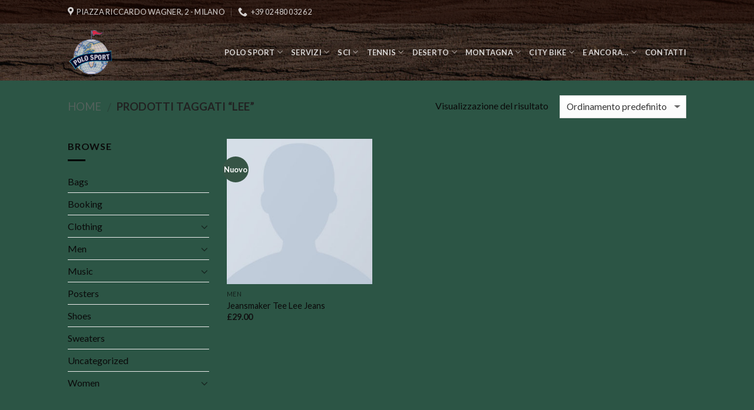

--- FILE ---
content_type: text/html; charset=UTF-8
request_url: https://www.polosport.it/product-tag/lee/
body_size: 13802
content:
<!DOCTYPE html>
<!--[if IE 9 ]> <html lang="it-IT" class="ie9 loading-site no-js"> <![endif]-->
<!--[if IE 8 ]> <html lang="it-IT" class="ie8 loading-site no-js"> <![endif]-->
<!--[if (gte IE 9)|!(IE)]><!--><html lang="it-IT" class="loading-site no-js"> <!--<![endif]-->
<head>
	<meta charset="UTF-8" />
	<meta name="viewport" content="width=device-width, initial-scale=1.0, maximum-scale=1.0, user-scalable=no" />

	<link rel="profile" href="http://gmpg.org/xfn/11" />
	<link rel="pingback" href="https://www.polosport.it/xmlrpc.php" />

					<script>document.documentElement.className = document.documentElement.className + ' yes-js js_active js'</script>
			<script>(function(html){html.className = html.className.replace(/\bno-js\b/,'js')})(document.documentElement);</script>
<title>Lee &#8211; Polosport</title>
<meta name='robots' content='max-image-preview:large' />
<link rel='dns-prefetch' href='//www.polosport.it' />
<link rel="alternate" type="application/rss+xml" title="Polosport &raquo; Feed" href="https://www.polosport.it/feed/" />
<link rel="alternate" type="application/rss+xml" title="Polosport &raquo; Feed dei commenti" href="https://www.polosport.it/comments/feed/" />
<link rel="alternate" type="application/rss+xml" title="Feed Polosport &raquo; Lee Tag" href="https://www.polosport.it/product-tag/lee/feed/" />
<script type="text/javascript">
window._wpemojiSettings = {"baseUrl":"https:\/\/s.w.org\/images\/core\/emoji\/14.0.0\/72x72\/","ext":".png","svgUrl":"https:\/\/s.w.org\/images\/core\/emoji\/14.0.0\/svg\/","svgExt":".svg","source":{"concatemoji":"https:\/\/www.polosport.it\/wp-includes\/js\/wp-emoji-release.min.js?ver=6.3.7"}};
/*! This file is auto-generated */
!function(i,n){var o,s,e;function c(e){try{var t={supportTests:e,timestamp:(new Date).valueOf()};sessionStorage.setItem(o,JSON.stringify(t))}catch(e){}}function p(e,t,n){e.clearRect(0,0,e.canvas.width,e.canvas.height),e.fillText(t,0,0);var t=new Uint32Array(e.getImageData(0,0,e.canvas.width,e.canvas.height).data),r=(e.clearRect(0,0,e.canvas.width,e.canvas.height),e.fillText(n,0,0),new Uint32Array(e.getImageData(0,0,e.canvas.width,e.canvas.height).data));return t.every(function(e,t){return e===r[t]})}function u(e,t,n){switch(t){case"flag":return n(e,"\ud83c\udff3\ufe0f\u200d\u26a7\ufe0f","\ud83c\udff3\ufe0f\u200b\u26a7\ufe0f")?!1:!n(e,"\ud83c\uddfa\ud83c\uddf3","\ud83c\uddfa\u200b\ud83c\uddf3")&&!n(e,"\ud83c\udff4\udb40\udc67\udb40\udc62\udb40\udc65\udb40\udc6e\udb40\udc67\udb40\udc7f","\ud83c\udff4\u200b\udb40\udc67\u200b\udb40\udc62\u200b\udb40\udc65\u200b\udb40\udc6e\u200b\udb40\udc67\u200b\udb40\udc7f");case"emoji":return!n(e,"\ud83e\udef1\ud83c\udffb\u200d\ud83e\udef2\ud83c\udfff","\ud83e\udef1\ud83c\udffb\u200b\ud83e\udef2\ud83c\udfff")}return!1}function f(e,t,n){var r="undefined"!=typeof WorkerGlobalScope&&self instanceof WorkerGlobalScope?new OffscreenCanvas(300,150):i.createElement("canvas"),a=r.getContext("2d",{willReadFrequently:!0}),o=(a.textBaseline="top",a.font="600 32px Arial",{});return e.forEach(function(e){o[e]=t(a,e,n)}),o}function t(e){var t=i.createElement("script");t.src=e,t.defer=!0,i.head.appendChild(t)}"undefined"!=typeof Promise&&(o="wpEmojiSettingsSupports",s=["flag","emoji"],n.supports={everything:!0,everythingExceptFlag:!0},e=new Promise(function(e){i.addEventListener("DOMContentLoaded",e,{once:!0})}),new Promise(function(t){var n=function(){try{var e=JSON.parse(sessionStorage.getItem(o));if("object"==typeof e&&"number"==typeof e.timestamp&&(new Date).valueOf()<e.timestamp+604800&&"object"==typeof e.supportTests)return e.supportTests}catch(e){}return null}();if(!n){if("undefined"!=typeof Worker&&"undefined"!=typeof OffscreenCanvas&&"undefined"!=typeof URL&&URL.createObjectURL&&"undefined"!=typeof Blob)try{var e="postMessage("+f.toString()+"("+[JSON.stringify(s),u.toString(),p.toString()].join(",")+"));",r=new Blob([e],{type:"text/javascript"}),a=new Worker(URL.createObjectURL(r),{name:"wpTestEmojiSupports"});return void(a.onmessage=function(e){c(n=e.data),a.terminate(),t(n)})}catch(e){}c(n=f(s,u,p))}t(n)}).then(function(e){for(var t in e)n.supports[t]=e[t],n.supports.everything=n.supports.everything&&n.supports[t],"flag"!==t&&(n.supports.everythingExceptFlag=n.supports.everythingExceptFlag&&n.supports[t]);n.supports.everythingExceptFlag=n.supports.everythingExceptFlag&&!n.supports.flag,n.DOMReady=!1,n.readyCallback=function(){n.DOMReady=!0}}).then(function(){return e}).then(function(){var e;n.supports.everything||(n.readyCallback(),(e=n.source||{}).concatemoji?t(e.concatemoji):e.wpemoji&&e.twemoji&&(t(e.twemoji),t(e.wpemoji)))}))}((window,document),window._wpemojiSettings);
</script>
<style type="text/css">
img.wp-smiley,
img.emoji {
	display: inline !important;
	border: none !important;
	box-shadow: none !important;
	height: 1em !important;
	width: 1em !important;
	margin: 0 0.07em !important;
	vertical-align: -0.1em !important;
	background: none !important;
	padding: 0 !important;
}
</style>
	<link rel='stylesheet' id='wp-block-library-css' href='https://www.polosport.it/wp-includes/css/dist/block-library/style.min.css?ver=6.3.7' type='text/css' media='all' />
<link rel='stylesheet' id='wc-block-vendors-style-css' href='https://www.polosport.it/wp-content/plugins/woocommerce/packages/woocommerce-blocks/build/vendors-style.css?ver=3.1.0' type='text/css' media='all' />
<link rel='stylesheet' id='wc-block-style-css' href='https://www.polosport.it/wp-content/plugins/woocommerce/packages/woocommerce-blocks/build/style.css?ver=3.1.0' type='text/css' media='all' />
<style id='classic-theme-styles-inline-css' type='text/css'>
/*! This file is auto-generated */
.wp-block-button__link{color:#fff;background-color:#32373c;border-radius:9999px;box-shadow:none;text-decoration:none;padding:calc(.667em + 2px) calc(1.333em + 2px);font-size:1.125em}.wp-block-file__button{background:#32373c;color:#fff;text-decoration:none}
</style>
<style id='global-styles-inline-css' type='text/css'>
body{--wp--preset--color--black: #000000;--wp--preset--color--cyan-bluish-gray: #abb8c3;--wp--preset--color--white: #ffffff;--wp--preset--color--pale-pink: #f78da7;--wp--preset--color--vivid-red: #cf2e2e;--wp--preset--color--luminous-vivid-orange: #ff6900;--wp--preset--color--luminous-vivid-amber: #fcb900;--wp--preset--color--light-green-cyan: #7bdcb5;--wp--preset--color--vivid-green-cyan: #00d084;--wp--preset--color--pale-cyan-blue: #8ed1fc;--wp--preset--color--vivid-cyan-blue: #0693e3;--wp--preset--color--vivid-purple: #9b51e0;--wp--preset--gradient--vivid-cyan-blue-to-vivid-purple: linear-gradient(135deg,rgba(6,147,227,1) 0%,rgb(155,81,224) 100%);--wp--preset--gradient--light-green-cyan-to-vivid-green-cyan: linear-gradient(135deg,rgb(122,220,180) 0%,rgb(0,208,130) 100%);--wp--preset--gradient--luminous-vivid-amber-to-luminous-vivid-orange: linear-gradient(135deg,rgba(252,185,0,1) 0%,rgba(255,105,0,1) 100%);--wp--preset--gradient--luminous-vivid-orange-to-vivid-red: linear-gradient(135deg,rgba(255,105,0,1) 0%,rgb(207,46,46) 100%);--wp--preset--gradient--very-light-gray-to-cyan-bluish-gray: linear-gradient(135deg,rgb(238,238,238) 0%,rgb(169,184,195) 100%);--wp--preset--gradient--cool-to-warm-spectrum: linear-gradient(135deg,rgb(74,234,220) 0%,rgb(151,120,209) 20%,rgb(207,42,186) 40%,rgb(238,44,130) 60%,rgb(251,105,98) 80%,rgb(254,248,76) 100%);--wp--preset--gradient--blush-light-purple: linear-gradient(135deg,rgb(255,206,236) 0%,rgb(152,150,240) 100%);--wp--preset--gradient--blush-bordeaux: linear-gradient(135deg,rgb(254,205,165) 0%,rgb(254,45,45) 50%,rgb(107,0,62) 100%);--wp--preset--gradient--luminous-dusk: linear-gradient(135deg,rgb(255,203,112) 0%,rgb(199,81,192) 50%,rgb(65,88,208) 100%);--wp--preset--gradient--pale-ocean: linear-gradient(135deg,rgb(255,245,203) 0%,rgb(182,227,212) 50%,rgb(51,167,181) 100%);--wp--preset--gradient--electric-grass: linear-gradient(135deg,rgb(202,248,128) 0%,rgb(113,206,126) 100%);--wp--preset--gradient--midnight: linear-gradient(135deg,rgb(2,3,129) 0%,rgb(40,116,252) 100%);--wp--preset--font-size--small: 13px;--wp--preset--font-size--medium: 20px;--wp--preset--font-size--large: 36px;--wp--preset--font-size--x-large: 42px;--wp--preset--spacing--20: 0.44rem;--wp--preset--spacing--30: 0.67rem;--wp--preset--spacing--40: 1rem;--wp--preset--spacing--50: 1.5rem;--wp--preset--spacing--60: 2.25rem;--wp--preset--spacing--70: 3.38rem;--wp--preset--spacing--80: 5.06rem;--wp--preset--shadow--natural: 6px 6px 9px rgba(0, 0, 0, 0.2);--wp--preset--shadow--deep: 12px 12px 50px rgba(0, 0, 0, 0.4);--wp--preset--shadow--sharp: 6px 6px 0px rgba(0, 0, 0, 0.2);--wp--preset--shadow--outlined: 6px 6px 0px -3px rgba(255, 255, 255, 1), 6px 6px rgba(0, 0, 0, 1);--wp--preset--shadow--crisp: 6px 6px 0px rgba(0, 0, 0, 1);}:where(.is-layout-flex){gap: 0.5em;}:where(.is-layout-grid){gap: 0.5em;}body .is-layout-flow > .alignleft{float: left;margin-inline-start: 0;margin-inline-end: 2em;}body .is-layout-flow > .alignright{float: right;margin-inline-start: 2em;margin-inline-end: 0;}body .is-layout-flow > .aligncenter{margin-left: auto !important;margin-right: auto !important;}body .is-layout-constrained > .alignleft{float: left;margin-inline-start: 0;margin-inline-end: 2em;}body .is-layout-constrained > .alignright{float: right;margin-inline-start: 2em;margin-inline-end: 0;}body .is-layout-constrained > .aligncenter{margin-left: auto !important;margin-right: auto !important;}body .is-layout-constrained > :where(:not(.alignleft):not(.alignright):not(.alignfull)){max-width: var(--wp--style--global--content-size);margin-left: auto !important;margin-right: auto !important;}body .is-layout-constrained > .alignwide{max-width: var(--wp--style--global--wide-size);}body .is-layout-flex{display: flex;}body .is-layout-flex{flex-wrap: wrap;align-items: center;}body .is-layout-flex > *{margin: 0;}body .is-layout-grid{display: grid;}body .is-layout-grid > *{margin: 0;}:where(.wp-block-columns.is-layout-flex){gap: 2em;}:where(.wp-block-columns.is-layout-grid){gap: 2em;}:where(.wp-block-post-template.is-layout-flex){gap: 1.25em;}:where(.wp-block-post-template.is-layout-grid){gap: 1.25em;}.has-black-color{color: var(--wp--preset--color--black) !important;}.has-cyan-bluish-gray-color{color: var(--wp--preset--color--cyan-bluish-gray) !important;}.has-white-color{color: var(--wp--preset--color--white) !important;}.has-pale-pink-color{color: var(--wp--preset--color--pale-pink) !important;}.has-vivid-red-color{color: var(--wp--preset--color--vivid-red) !important;}.has-luminous-vivid-orange-color{color: var(--wp--preset--color--luminous-vivid-orange) !important;}.has-luminous-vivid-amber-color{color: var(--wp--preset--color--luminous-vivid-amber) !important;}.has-light-green-cyan-color{color: var(--wp--preset--color--light-green-cyan) !important;}.has-vivid-green-cyan-color{color: var(--wp--preset--color--vivid-green-cyan) !important;}.has-pale-cyan-blue-color{color: var(--wp--preset--color--pale-cyan-blue) !important;}.has-vivid-cyan-blue-color{color: var(--wp--preset--color--vivid-cyan-blue) !important;}.has-vivid-purple-color{color: var(--wp--preset--color--vivid-purple) !important;}.has-black-background-color{background-color: var(--wp--preset--color--black) !important;}.has-cyan-bluish-gray-background-color{background-color: var(--wp--preset--color--cyan-bluish-gray) !important;}.has-white-background-color{background-color: var(--wp--preset--color--white) !important;}.has-pale-pink-background-color{background-color: var(--wp--preset--color--pale-pink) !important;}.has-vivid-red-background-color{background-color: var(--wp--preset--color--vivid-red) !important;}.has-luminous-vivid-orange-background-color{background-color: var(--wp--preset--color--luminous-vivid-orange) !important;}.has-luminous-vivid-amber-background-color{background-color: var(--wp--preset--color--luminous-vivid-amber) !important;}.has-light-green-cyan-background-color{background-color: var(--wp--preset--color--light-green-cyan) !important;}.has-vivid-green-cyan-background-color{background-color: var(--wp--preset--color--vivid-green-cyan) !important;}.has-pale-cyan-blue-background-color{background-color: var(--wp--preset--color--pale-cyan-blue) !important;}.has-vivid-cyan-blue-background-color{background-color: var(--wp--preset--color--vivid-cyan-blue) !important;}.has-vivid-purple-background-color{background-color: var(--wp--preset--color--vivid-purple) !important;}.has-black-border-color{border-color: var(--wp--preset--color--black) !important;}.has-cyan-bluish-gray-border-color{border-color: var(--wp--preset--color--cyan-bluish-gray) !important;}.has-white-border-color{border-color: var(--wp--preset--color--white) !important;}.has-pale-pink-border-color{border-color: var(--wp--preset--color--pale-pink) !important;}.has-vivid-red-border-color{border-color: var(--wp--preset--color--vivid-red) !important;}.has-luminous-vivid-orange-border-color{border-color: var(--wp--preset--color--luminous-vivid-orange) !important;}.has-luminous-vivid-amber-border-color{border-color: var(--wp--preset--color--luminous-vivid-amber) !important;}.has-light-green-cyan-border-color{border-color: var(--wp--preset--color--light-green-cyan) !important;}.has-vivid-green-cyan-border-color{border-color: var(--wp--preset--color--vivid-green-cyan) !important;}.has-pale-cyan-blue-border-color{border-color: var(--wp--preset--color--pale-cyan-blue) !important;}.has-vivid-cyan-blue-border-color{border-color: var(--wp--preset--color--vivid-cyan-blue) !important;}.has-vivid-purple-border-color{border-color: var(--wp--preset--color--vivid-purple) !important;}.has-vivid-cyan-blue-to-vivid-purple-gradient-background{background: var(--wp--preset--gradient--vivid-cyan-blue-to-vivid-purple) !important;}.has-light-green-cyan-to-vivid-green-cyan-gradient-background{background: var(--wp--preset--gradient--light-green-cyan-to-vivid-green-cyan) !important;}.has-luminous-vivid-amber-to-luminous-vivid-orange-gradient-background{background: var(--wp--preset--gradient--luminous-vivid-amber-to-luminous-vivid-orange) !important;}.has-luminous-vivid-orange-to-vivid-red-gradient-background{background: var(--wp--preset--gradient--luminous-vivid-orange-to-vivid-red) !important;}.has-very-light-gray-to-cyan-bluish-gray-gradient-background{background: var(--wp--preset--gradient--very-light-gray-to-cyan-bluish-gray) !important;}.has-cool-to-warm-spectrum-gradient-background{background: var(--wp--preset--gradient--cool-to-warm-spectrum) !important;}.has-blush-light-purple-gradient-background{background: var(--wp--preset--gradient--blush-light-purple) !important;}.has-blush-bordeaux-gradient-background{background: var(--wp--preset--gradient--blush-bordeaux) !important;}.has-luminous-dusk-gradient-background{background: var(--wp--preset--gradient--luminous-dusk) !important;}.has-pale-ocean-gradient-background{background: var(--wp--preset--gradient--pale-ocean) !important;}.has-electric-grass-gradient-background{background: var(--wp--preset--gradient--electric-grass) !important;}.has-midnight-gradient-background{background: var(--wp--preset--gradient--midnight) !important;}.has-small-font-size{font-size: var(--wp--preset--font-size--small) !important;}.has-medium-font-size{font-size: var(--wp--preset--font-size--medium) !important;}.has-large-font-size{font-size: var(--wp--preset--font-size--large) !important;}.has-x-large-font-size{font-size: var(--wp--preset--font-size--x-large) !important;}
.wp-block-navigation a:where(:not(.wp-element-button)){color: inherit;}
:where(.wp-block-post-template.is-layout-flex){gap: 1.25em;}:where(.wp-block-post-template.is-layout-grid){gap: 1.25em;}
:where(.wp-block-columns.is-layout-flex){gap: 2em;}:where(.wp-block-columns.is-layout-grid){gap: 2em;}
.wp-block-pullquote{font-size: 1.5em;line-height: 1.6;}
</style>
<link rel='stylesheet' id='redux-extendify-styles-css' href='https://www.polosport.it/wp-content/plugins/redux-framework/redux-core/assets/css/extendify-utilities.css?ver=4.4.8' type='text/css' media='all' />
<style id='woocommerce-inline-inline-css' type='text/css'>
.woocommerce form .form-row .required { visibility: visible; }
</style>
<link rel='stylesheet' id='jquery-selectBox-css' href='https://www.polosport.it/wp-content/plugins/yith-woocommerce-wishlist/assets/css/jquery.selectBox.css?ver=1.2.0' type='text/css' media='all' />
<link rel='stylesheet' id='flatsome-icons-css' href='https://www.polosport.it/wp-content/themes/flatsome/assets/css/fl-icons.css?ver=3.3' type='text/css' media='all' />
<link rel='stylesheet' id='flatsome-woocommerce-wishlist-css' href='https://www.polosport.it/wp-content/themes/flatsome/inc/integrations/wc-yith-wishlist/wishlist.css?ver=3.4' type='text/css' media='all' />
<link rel='stylesheet' id='flatsome-main-css' href='https://www.polosport.it/wp-content/themes/flatsome/assets/css/flatsome.css?ver=3.6.0' type='text/css' media='all' />
<link rel='stylesheet' id='flatsome-shop-css' href='https://www.polosport.it/wp-content/themes/flatsome/assets/css/flatsome-shop.css?ver=3.6.0' type='text/css' media='all' />
<link rel='stylesheet' id='flatsome-style-css' href='https://www.polosport.it/wp-content/themes/flatsome-child/style.css?ver=3.6.0' type='text/css' media='all' />
<script type="text/javascript">
            window._nslDOMReady = function (callback) {
                if ( document.readyState === "complete" || document.readyState === "interactive" ) {
                    callback();
                } else {
                    document.addEventListener( "DOMContentLoaded", callback );
                }
            };
            </script><script type='text/javascript' src='https://www.polosport.it/wp-includes/js/jquery/jquery.min.js?ver=3.7.0' id='jquery-core-js'></script>
<script type='text/javascript' src='https://www.polosport.it/wp-includes/js/jquery/jquery-migrate.min.js?ver=3.4.1' id='jquery-migrate-js'></script>
<link rel="https://api.w.org/" href="https://www.polosport.it/wp-json/" /><link rel="EditURI" type="application/rsd+xml" title="RSD" href="https://www.polosport.it/xmlrpc.php?rsd" />
<meta name="generator" content="WordPress 6.3.7" />
<meta name="generator" content="WooCommerce 4.5.5" />
<meta name="generator" content="Redux 4.4.8" /><style>.bg{opacity: 0; transition: opacity 1s; -webkit-transition: opacity 1s;} .bg-loaded{opacity: 1;}</style><!--[if IE]><link rel="stylesheet" type="text/css" href="https://www.polosport.it/wp-content/themes/flatsome/assets/css/ie-fallback.css"><script src="//cdnjs.cloudflare.com/ajax/libs/html5shiv/3.6.1/html5shiv.js"></script><script>var head = document.getElementsByTagName('head')[0],style = document.createElement('style');style.type = 'text/css';style.styleSheet.cssText = ':before,:after{content:none !important';head.appendChild(style);setTimeout(function(){head.removeChild(style);}, 0);</script><script src="https://www.polosport.it/wp-content/themes/flatsome/assets/libs/ie-flexibility.js"></script><![endif]-->    <script type="text/javascript">
    WebFontConfig = {
      google: { families: [ "Lato:regular,700","Lato:regular,400","Lato:regular,700","Dancing+Script", ] }
    };
    (function() {
      var wf = document.createElement('script');
      wf.src = 'https://ajax.googleapis.com/ajax/libs/webfont/1/webfont.js';
      wf.type = 'text/javascript';
      wf.async = 'true';
      var s = document.getElementsByTagName('script')[0];
      s.parentNode.insertBefore(wf, s);
    })(); </script>
  	<noscript><style>.woocommerce-product-gallery{ opacity: 1 !important; }</style></noscript>
	<style id="custom-css" type="text/css">:root {--primary-color: #365445;}/* Site Width */#wrapper,#main,#main.dark{background-color: #2c5545}.header-main{height: 97px}#logo img{max-height: 97px}#logo{width:78px;}.header-bottom{min-height: 55px}.header-top{min-height: 40px}.transparent .header-main{height: 265px}.transparent #logo img{max-height: 265px}.has-transparent + .page-title:first-of-type,.has-transparent + #main > .page-title,.has-transparent + #main > div > .page-title,.has-transparent + #main .page-header-wrapper:first-of-type .page-title{padding-top: 295px;}.header.show-on-scroll,.stuck .header-main{height:70px!important}.stuck #logo img{max-height: 70px!important}.header-bg-color, .header-wrapper {background-color: rgba(255,255,255,0)}.header-bg-image {background-image: url('https://www.polosport.it/wp-content/uploads/2018/07/wood-texture.jpg');}.header-bg-image {background-repeat: repeat;}.header-bottom {background-color: #f1f1f1}.header-main .nav > li > a{line-height: 16px }.stuck .header-main .nav > li > a{line-height: 50px }.header-bottom-nav > li > a{line-height: 16px }@media (max-width: 549px) {.header-main{height: 70px}#logo img{max-height: 70px}}.header-top{background-color:rgba(28,7,0,0.56)!important;}/* Color */.accordion-title.active, .has-icon-bg .icon .icon-inner,.logo a, .primary.is-underline, .primary.is-link, .badge-outline .badge-inner, .nav-outline > li.active> a,.nav-outline >li.active > a, .cart-icon strong,[data-color='primary'], .is-outline.primary{color: #365445;}/* Color !important */[data-text-color="primary"]{color: #365445!important;}/* Background */.scroll-to-bullets a,.featured-title, .label-new.menu-item > a:after, .nav-pagination > li > .current,.nav-pagination > li > span:hover,.nav-pagination > li > a:hover,.has-hover:hover .badge-outline .badge-inner,button[type="submit"], .button.wc-forward:not(.checkout):not(.checkout-button), .button.submit-button, .button.primary:not(.is-outline),.featured-table .title,.is-outline:hover, .has-icon:hover .icon-label,.nav-dropdown-bold .nav-column li > a:hover, .nav-dropdown.nav-dropdown-bold > li > a:hover, .nav-dropdown-bold.dark .nav-column li > a:hover, .nav-dropdown.nav-dropdown-bold.dark > li > a:hover, .is-outline:hover, .tagcloud a:hover,.grid-tools a, input[type='submit']:not(.is-form), .box-badge:hover .box-text, input.button.alt,.nav-box > li > a:hover,.nav-box > li.active > a,.nav-pills > li.active > a ,.current-dropdown .cart-icon strong, .cart-icon:hover strong, .nav-line-bottom > li > a:before, .nav-line-grow > li > a:before, .nav-line > li > a:before,.banner, .header-top, .slider-nav-circle .flickity-prev-next-button:hover svg, .slider-nav-circle .flickity-prev-next-button:hover .arrow, .primary.is-outline:hover, .button.primary:not(.is-outline), input[type='submit'].primary, input[type='submit'].primary, input[type='reset'].button, input[type='button'].primary, .badge-inner{background-color: #365445;}/* Border */.nav-vertical.nav-tabs > li.active > a,.scroll-to-bullets a.active,.nav-pagination > li > .current,.nav-pagination > li > span:hover,.nav-pagination > li > a:hover,.has-hover:hover .badge-outline .badge-inner,.accordion-title.active,.featured-table,.is-outline:hover, .tagcloud a:hover,blockquote, .has-border, .cart-icon strong:after,.cart-icon strong,.blockUI:before, .processing:before,.loading-spin, .slider-nav-circle .flickity-prev-next-button:hover svg, .slider-nav-circle .flickity-prev-next-button:hover .arrow, .primary.is-outline:hover{border-color: #365445}.nav-tabs > li.active > a{border-top-color: #365445}.widget_shopping_cart_content .blockUI.blockOverlay:before { border-left-color: #365445 }.woocommerce-checkout-review-order .blockUI.blockOverlay:before { border-left-color: #365445 }/* Fill */.slider .flickity-prev-next-button:hover svg,.slider .flickity-prev-next-button:hover .arrow{fill: #365445;}/* Background Color */[data-icon-label]:after, .secondary.is-underline:hover,.secondary.is-outline:hover,.icon-label,.button.secondary:not(.is-outline),.button.alt:not(.is-outline), .badge-inner.on-sale, .button.checkout, .single_add_to_cart_button{ background-color:#53826d; }/* Color */.secondary.is-underline,.secondary.is-link, .secondary.is-outline,.stars a.active, .star-rating:before, .woocommerce-page .star-rating:before,.star-rating span:before, .color-secondary{color: #53826d}/* Color !important */[data-text-color="secondary"]{color: #53826d!important;}/* Border */.secondary.is-outline:hover{border-color:#53826d}.success.is-underline:hover,.success.is-outline:hover,.success{background-color: #7fdb23}.success-color, .success.is-link, .success.is-outline{color: #7fdb23;}.success-border{border-color: #7fdb23!important;}body{font-family:"Lato", sans-serif}body{font-weight: 400}body{color: #0a0a0a}.nav > li > a {font-family:"Lato", sans-serif;}.nav > li > a {font-weight: 700;}h1,h2,h3,h4,h5,h6,.heading-font, .off-canvas-center .nav-sidebar.nav-vertical > li > a{font-family: "Lato", sans-serif;}h1,h2,h3,h4,h5,h6,.heading-font,.banner h1,.banner h2{font-weight: 700;}h1,h2,h3,h4,h5,h6,.heading-font{color: #000000;}.alt-font{font-family: "Dancing Script", sans-serif;}a{color: #0a0a0a;}.widget a{color: #0a0a0a;}.widget a:hover{color: ;}.widget .tagcloud a:hover{border-color: ; background-color: ;}.is-divider{background-color: #000000;}@media screen and (min-width: 550px){.products .box-vertical .box-image{min-width: 300px!important;width: 300px!important;}}.footer-2{background-image: url('https://www.polosport.it/wp-content/uploads/2018/07/wood-texture.jpg');}.absolute-footer, html{background-color: rgba(37,73,60,0.87)}.label-new.menu-item > a:after{content:"Nuovo";}.label-hot.menu-item > a:after{content:"Hot";}.label-sale.menu-item > a:after{content:"Offerta";}.label-popular.menu-item > a:after{content:"Popolare";}</style></head>

<body class="archive tax-product_tag term-lee term-45 theme-flatsome woocommerce woocommerce-page woocommerce-no-js lightbox nav-dropdown-has-arrow">

<a class="skip-link screen-reader-text" href="#main">Skip to content</a>

<div id="wrapper">


<header id="header" class="header has-sticky sticky-jump">
   <div class="header-wrapper">
	<div id="top-bar" class="header-top hide-for-sticky nav-dark hide-for-medium">
    <div class="flex-row container">
      <div class="flex-col hide-for-medium flex-left">
          <ul class="nav nav-left medium-nav-center nav-small  nav-">
              <li class="header-contact-wrapper">
		<ul id="header-contact" class="nav nav-divided nav-uppercase header-contact">
					<li class="">
			  <a target="_blank" rel="noopener noreferrer" href="https://maps.google.com/?q=Piazza Riccardo Wagner, 2 - Milano" title="Piazza Riccardo Wagner, 2 - Milano" class="tooltip">
			  	 <i class="icon-map-pin-fill" style="font-size:16px;"></i>			     <span>
			     	Piazza Riccardo Wagner, 2 - Milano			     </span>
			  </a>
			</li>
			
					
			
						<li class="">
			  <a href="tel:+39 02 480 032 62" class="tooltip" title="+39 02 480 032 62">
			     <i class="icon-phone" style="font-size:16px;"></i>			      <span>+39 02 480 032 62</span>
			  </a>
			</li>
				</ul>
</li>          </ul>
      </div><!-- flex-col left -->

      <div class="flex-col hide-for-medium flex-center">
          <ul class="nav nav-center nav-small  nav-">
                        </ul>
      </div><!-- center -->

      <div class="flex-col hide-for-medium flex-right">
         <ul class="nav top-bar-nav nav-right nav-small  nav-">
                        </ul>
      </div><!-- .flex-col right -->

      
    </div><!-- .flex-row -->
</div><!-- #header-top -->
<div id="masthead" class="header-main hide-for-sticky nav-dark">
      <div class="header-inner flex-row container logo-left medium-logo-center" role="navigation">

          <!-- Logo -->
          <div id="logo" class="flex-col logo">
            <!-- Header logo -->
<a href="https://www.polosport.it/" title="Polosport - dal 1936&#8230; al servizio dello Sport!" rel="home">
    <img width="78" height="97" src="https://www.polosport.it/wp-content/uploads/2018/07/logo-dark.png" class="header_logo header-logo" alt="Polosport"/><img  width="78" height="97" src="https://www.polosport.it/wp-content/uploads/2018/04/logo-light.png" class="header-logo-dark" alt="Polosport"/></a>
          </div>

          <!-- Mobile Left Elements -->
          <div class="flex-col show-for-medium flex-left">
            <ul class="mobile-nav nav nav-left ">
              <li class="nav-icon has-icon">
  		<a href="#" data-open="#main-menu" data-pos="left" data-bg="main-menu-overlay" data-color="" class="is-small" aria-controls="main-menu" aria-expanded="false">
		
		  <i class="icon-menu" ></i>
		  		</a>
	</li>            </ul>
          </div>

          <!-- Left Elements -->
          <div class="flex-col hide-for-medium flex-left
            flex-grow">
            <ul class="header-nav header-nav-main nav nav-left  nav-uppercase" >
                          </ul>
          </div>

          <!-- Right Elements -->
          <div class="flex-col hide-for-medium flex-right">
            <ul class="header-nav header-nav-main nav nav-right  nav-uppercase">
              <li id="menu-item-458" class="menu-item menu-item-type-custom menu-item-object-custom menu-item-home menu-item-has-children  menu-item-458 has-dropdown"><a href="https://www.polosport.it/#" class="nav-top-link">Polo Sport<i class="icon-angle-down" ></i></a>
<ul class='nav-dropdown nav-dropdown-default'>
	<li id="menu-item-483" class="menu-item menu-item-type-post_type menu-item-object-page menu-item-home  menu-item-483"><a href="https://www.polosport.it/">Polo Sport</a></li>
	<li id="menu-item-444" class="menu-item menu-item-type-post_type menu-item-object-page  menu-item-444"><a href="https://www.polosport.it/piazza-wagner/">Piazza Wagner</a></li>
	<li id="menu-item-443" class="menu-item menu-item-type-post_type menu-item-object-page  menu-item-443"><a href="https://www.polosport.it/centro-ricerca/">Centro Ricerca</a></li>
</ul>
</li>
<li id="menu-item-450" class="menu-item menu-item-type-custom menu-item-object-custom menu-item-home menu-item-has-children  menu-item-450 has-dropdown"><a href="https://www.polosport.it/#" class="nav-top-link">Servizi<i class="icon-angle-down" ></i></a>
<ul class='nav-dropdown nav-dropdown-default'>
	<li id="menu-item-446" class="menu-item menu-item-type-post_type menu-item-object-page  menu-item-446"><a href="https://www.polosport.it/laboratorio/">Laboratorio</a></li>
	<li id="menu-item-482" class="menu-item menu-item-type-post_type menu-item-object-page  menu-item-482"><a href="https://www.polosport.it/noleggi-fotografici/">Noleggi fotografici</a></li>
</ul>
</li>
<li id="menu-item-451" class="menu-item menu-item-type-custom menu-item-object-custom menu-item-home menu-item-has-children  menu-item-451 has-dropdown"><a href="https://www.polosport.it/#" class="nav-top-link">Sci<i class="icon-angle-down" ></i></a>
<ul class='nav-dropdown nav-dropdown-default'>
	<li id="menu-item-449" class="menu-item menu-item-type-post_type menu-item-object-page  menu-item-449"><a href="https://www.polosport.it/fisher/">Fischer</a></li>
	<li id="menu-item-448" class="menu-item menu-item-type-post_type menu-item-object-page  menu-item-448"><a href="https://www.polosport.it/goode/">Goode</a></li>
	<li id="menu-item-447" class="menu-item menu-item-type-post_type menu-item-object-page  menu-item-447"><a href="https://www.polosport.it/kessler/">Kessler</a></li>
	<li id="menu-item-481" class="menu-item menu-item-type-post_type menu-item-object-page  menu-item-481"><a href="https://www.polosport.it/lacroix/">Lacroix</a></li>
	<li id="menu-item-480" class="menu-item menu-item-type-post_type menu-item-object-page  menu-item-480"><a href="https://www.polosport.it/bozza-automatica-2/">Stockli</a></li>
	<li id="menu-item-557" class="menu-item menu-item-type-post_type menu-item-object-page  menu-item-557"><a href="https://www.polosport.it/styibwe/">Styibwe</a></li>
	<li id="menu-item-556" class="menu-item menu-item-type-post_type menu-item-object-page  menu-item-556"><a href="https://www.polosport.it/themm/">Themm</a></li>
	<li id="menu-item-555" class="menu-item menu-item-type-post_type menu-item-object-page  menu-item-555"><a href="https://www.polosport.it/bozza-automatica-3/">Vist</a></li>
	<li id="menu-item-554" class="menu-item menu-item-type-post_type menu-item-object-page  menu-item-554"><a href="https://www.polosport.it/volant/">Volant</a></li>
	<li id="menu-item-553" class="menu-item menu-item-type-post_type menu-item-object-page  menu-item-553"><a href="https://www.polosport.it/zai/">Zai</a></li>
</ul>
</li>
<li id="menu-item-452" class="menu-item menu-item-type-custom menu-item-object-custom menu-item-home menu-item-has-children  menu-item-452 has-dropdown"><a href="https://www.polosport.it/#" class="nav-top-link">Tennis<i class="icon-angle-down" ></i></a>
<ul class='nav-dropdown nav-dropdown-default'>
	<li id="menu-item-487" class="menu-item menu-item-type-custom menu-item-object-custom menu-item-home  menu-item-487"><a href="https://www.polosport.it/#">Head</a></li>
	<li id="menu-item-488" class="menu-item menu-item-type-custom menu-item-object-custom menu-item-home  menu-item-488"><a href="https://www.polosport.it/#">Toalson</a></li>
	<li id="menu-item-489" class="menu-item menu-item-type-custom menu-item-object-custom menu-item-home  menu-item-489"><a href="https://www.polosport.it/#">Willson</a></li>
</ul>
</li>
<li id="menu-item-453" class="menu-item menu-item-type-custom menu-item-object-custom menu-item-home menu-item-has-children  menu-item-453 has-dropdown"><a href="https://www.polosport.it/#" class="nav-top-link">Deserto<i class="icon-angle-down" ></i></a>
<ul class='nav-dropdown nav-dropdown-default'>
	<li id="menu-item-490" class="menu-item menu-item-type-custom menu-item-object-custom menu-item-home  menu-item-490"><a href="https://www.polosport.it/#">Columbia</a></li>
	<li id="menu-item-491" class="menu-item menu-item-type-custom menu-item-object-custom menu-item-home  menu-item-491"><a href="https://www.polosport.it/#">The North Face</a></li>
	<li id="menu-item-492" class="menu-item menu-item-type-custom menu-item-object-custom menu-item-home  menu-item-492"><a href="https://www.polosport.it/#">Timberland</a></li>
	<li id="menu-item-493" class="menu-item menu-item-type-custom menu-item-object-custom menu-item-home  menu-item-493"><a href="https://www.polosport.it/#">Palladium</a></li>
</ul>
</li>
<li id="menu-item-454" class="menu-item menu-item-type-custom menu-item-object-custom menu-item-home menu-item-has-children  menu-item-454 has-dropdown"><a href="https://www.polosport.it/#" class="nav-top-link">Montagna<i class="icon-angle-down" ></i></a>
<ul class='nav-dropdown nav-dropdown-default'>
	<li id="menu-item-643" class="menu-item menu-item-type-post_type menu-item-object-page  menu-item-643"><a href="https://www.polosport.it/bogner/">Bogner</a></li>
	<li id="menu-item-644" class="menu-item menu-item-type-custom menu-item-object-custom menu-item-home  menu-item-644"><a href="https://www.polosport.it/#">Columbia</a></li>
	<li id="menu-item-641" class="menu-item menu-item-type-post_type menu-item-object-page  menu-item-641"><a href="https://www.polosport.it/bozza-automatica-5/">Dielsport</a></li>
	<li id="menu-item-640" class="menu-item menu-item-type-post_type menu-item-object-page  menu-item-640"><a href="https://www.polosport.it/gena/">Gena</a></li>
	<li id="menu-item-642" class="menu-item menu-item-type-post_type menu-item-object-page  menu-item-642"><a href="https://www.polosport.it/goldbergh/">Goldbergh</a></li>
	<li id="menu-item-639" class="menu-item menu-item-type-post_type menu-item-object-page  menu-item-639"><a href="https://www.polosport.it/hell-is-for-heroes/">Hell is for heroes</a></li>
	<li id="menu-item-645" class="menu-item menu-item-type-custom menu-item-object-custom menu-item-home  menu-item-645"><a href="https://www.polosport.it/#">Spyder</a></li>
	<li id="menu-item-646" class="menu-item menu-item-type-custom menu-item-object-custom menu-item-home  menu-item-646"><a href="https://www.polosport.it/#">The North Face</a></li>
	<li id="menu-item-638" class="menu-item menu-item-type-post_type menu-item-object-page  menu-item-638"><a href="https://www.polosport.it/themm-2/">Themm</a></li>
	<li id="menu-item-647" class="menu-item menu-item-type-custom menu-item-object-custom menu-item-home  menu-item-647"><a href="https://www.polosport.it/#">Vampire</a></li>
	<li id="menu-item-648" class="menu-item menu-item-type-custom menu-item-object-custom menu-item-home  menu-item-648"><a href="https://www.polosport.it/#">Vist</a></li>
</ul>
</li>
<li id="menu-item-455" class="menu-item menu-item-type-custom menu-item-object-custom menu-item-home menu-item-has-children  menu-item-455 has-dropdown"><a href="https://www.polosport.it/#" class="nav-top-link">City Bike<i class="icon-angle-down" ></i></a>
<ul class='nav-dropdown nav-dropdown-default'>
	<li id="menu-item-484" class="menu-item menu-item-type-custom menu-item-object-custom menu-item-home  menu-item-484"><a href="https://www.polosport.it/#">Bici elettrica</a></li>
	<li id="menu-item-485" class="menu-item menu-item-type-custom menu-item-object-custom menu-item-home  menu-item-485"><a href="https://www.polosport.it/#">Bici pieghevole</a></li>
	<li id="menu-item-486" class="menu-item menu-item-type-custom menu-item-object-custom menu-item-home  menu-item-486"><a href="https://www.polosport.it/#">Mini bike</a></li>
</ul>
</li>
<li id="menu-item-456" class="menu-item menu-item-type-custom menu-item-object-custom menu-item-home menu-item-has-children  menu-item-456 has-dropdown"><a href="https://www.polosport.it/#" class="nav-top-link">E ancora&#8230;<i class="icon-angle-down" ></i></a>
<ul class='nav-dropdown nav-dropdown-default'>
	<li id="menu-item-494" class="menu-item menu-item-type-custom menu-item-object-custom menu-item-home  menu-item-494"><a href="https://www.polosport.it/#">Duca del Cosma</a></li>
	<li id="menu-item-495" class="menu-item menu-item-type-custom menu-item-object-custom menu-item-home  menu-item-495"><a href="https://www.polosport.it/#">Fitflop &#8211; Sandali</a></li>
	<li id="menu-item-496" class="menu-item menu-item-type-custom menu-item-object-custom menu-item-home  menu-item-496"><a href="https://www.polosport.it/#">Greenland &#8211; Valigie</a></li>
	<li id="menu-item-497" class="menu-item menu-item-type-custom menu-item-object-custom menu-item-home  menu-item-497"><a href="https://www.polosport.it/#">MBT &#8211; Balance shoes</a></li>
	<li id="menu-item-737" class="menu-item menu-item-type-post_type menu-item-object-page  menu-item-737"><a href="https://www.polosport.it/restelli-guanti/">Restelli – Guanti</a></li>
	<li id="menu-item-499" class="menu-item menu-item-type-custom menu-item-object-custom menu-item-home  menu-item-499"><a href="https://www.polosport.it/#">TBS &#8211; Scarpe Nautiche</a></li>
	<li id="menu-item-500" class="menu-item menu-item-type-custom menu-item-object-custom menu-item-home  menu-item-500"><a href="https://www.polosport.it/#">Tutti i nostri marchi</a></li>
</ul>
</li>
<li id="menu-item-663" class="menu-item menu-item-type-post_type menu-item-object-page  menu-item-663"><a href="https://www.polosport.it/contatti/" class="nav-top-link">Contatti</a></li>
            </ul>
          </div>

          <!-- Mobile Right Elements -->
          <div class="flex-col show-for-medium flex-right">
            <ul class="mobile-nav nav nav-right ">
                          </ul>
          </div>

      </div><!-- .header-inner -->
     
            <!-- Header divider -->
      <div class="container"><div class="top-divider full-width"></div></div>
      </div><!-- .header-main -->
<div class="header-bg-container fill"><div class="header-bg-image fill"></div><div class="header-bg-color fill"></div></div><!-- .header-bg-container -->   </div><!-- header-wrapper-->
</header>

<div class="shop-page-title category-page-title page-title ">

	<div class="page-title-inner flex-row  medium-flex-wrap container">
	  <div class="flex-col flex-grow medium-text-center">
	  	 	 <div class="is-large">
  <nav class="woocommerce-breadcrumb breadcrumbs"><a href="https://www.polosport.it">Home</a> <span class="divider">&#47;</span> Prodotti taggati &ldquo;Lee&rdquo;</nav></div>
<div class="category-filtering category-filter-row show-for-medium">
	<a href="#" data-open="#shop-sidebar" data-visible-after="true" data-pos="left" class="filter-button uppercase plain">
		<i class="icon-menu"></i>
		<strong>Filtro</strong>
	</a>
	<div class="inline-block">
			</div>
</div>
	  </div><!-- .flex-left -->
	  
	   <div class="flex-col medium-text-center">
	  	 	

<p class="woocommerce-result-count hide-for-medium">
	Visualizzazione del risultato</p>
<form class="woocommerce-ordering" method="get">
	<select name="orderby" class="orderby" aria-label="Ordine negozio">
					<option value="menu_order"  selected='selected'>Ordinamento predefinito</option>
					<option value="popularity" >Popolarità</option>
					<option value="rating" >Valutazione media</option>
					<option value="date" >Ordina in base al più recente</option>
					<option value="price" >Prezzo: dal più economico</option>
					<option value="price-desc" >Prezzo: dal più caro</option>
			</select>
	<input type="hidden" name="paged" value="1" />
	</form>
	   </div><!-- .flex-right -->
	   
	</div><!-- flex-row -->
</div><!-- .page-title -->

<main id="main" class="">
<div class="row category-page-row">

		<div class="col large-3 hide-for-medium ">
			<div id="shop-sidebar" class="sidebar-inner col-inner">
				<aside id="woocommerce_product_categories-13" class="widget woocommerce widget_product_categories"><span class="widget-title shop-sidebar">Browse</span><div class="is-divider small"></div><ul class="product-categories"><li class="cat-item cat-item-46"><a href="https://www.polosport.it/product-category/bags/">Bags</a></li>
<li class="cat-item cat-item-36"><a href="https://www.polosport.it/product-category/booking/">Booking</a></li>
<li class="cat-item cat-item-61 cat-parent"><a href="https://www.polosport.it/product-category/clothing/">Clothing</a><ul class='children'>
<li class="cat-item cat-item-62"><a href="https://www.polosport.it/product-category/clothing/hoodies/">Hoodies</a></li>
</ul>
</li>
<li class="cat-item cat-item-23 cat-parent"><a href="https://www.polosport.it/product-category/men/">Men</a><ul class='children'>
<li class="cat-item cat-item-24"><a href="https://www.polosport.it/product-category/men/t-shirts/">T-Shirts</a></li>
</ul>
</li>
<li class="cat-item cat-item-57 cat-parent"><a href="https://www.polosport.it/product-category/music/">Music</a><ul class='children'>
<li class="cat-item cat-item-59"><a href="https://www.polosport.it/product-category/music/albums/">Albums</a></li>
<li class="cat-item cat-item-58"><a href="https://www.polosport.it/product-category/music/singles/">Singles</a></li>
</ul>
</li>
<li class="cat-item cat-item-60"><a href="https://www.polosport.it/product-category/posters/">Posters</a></li>
<li class="cat-item cat-item-29"><a href="https://www.polosport.it/product-category/shoes/">Shoes</a></li>
<li class="cat-item cat-item-33"><a href="https://www.polosport.it/product-category/sweaters/">Sweaters</a></li>
<li class="cat-item cat-item-16"><a href="https://www.polosport.it/product-category/uncategorized/">Uncategorized</a></li>
<li class="cat-item cat-item-34 cat-parent"><a href="https://www.polosport.it/product-category/women/">Women</a><ul class='children'>
<li class="cat-item cat-item-37"><a href="https://www.polosport.it/product-category/women/jeans/">Jeans</a></li>
<li class="cat-item cat-item-35"><a href="https://www.polosport.it/product-category/women/tops/">Tops</a></li>
</ul>
</li>
</ul></aside>			</div><!-- .sidebar-inner -->
		</div><!-- #shop-sidebar -->

		<div class="col large-9">
		<div class="shop-container">
		
		<div class="woocommerce-notices-wrapper"></div>	<div class="products row row-small large-columns-3 medium-columns-3 small-columns-2">
	
<div class="product-small col has-hover product type-product post-181 status-publish first instock product_cat-men product_cat-t-shirts product_tag-lee product_tag-man product_tag-t-shirt has-post-thumbnail shipping-taxable purchasable product-type-simple">
	<div class="col-inner">
	
<div class="badge-container absolute left top z-1">
<div class="badge callout badge-circle"><div class="badge-inner callout-new-bg is-small new-bubble">Nuovo</div></div></div>
	<div class="product-small box ">
		<div class="box-image">
			<div class="image-fade_in_back">
				<a href="https://www.polosport.it/product/jeansmaker-tee-lee-jeans/">
					<img width="300" height="300" src="https://www.polosport.it/wp-content/uploads/2016/08/dummy-prod-1-300x300.jpg" class="attachment-woocommerce_thumbnail size-woocommerce_thumbnail" alt="" decoding="async" loading="lazy" srcset="https://www.polosport.it/wp-content/uploads/2016/08/dummy-prod-1-300x300.jpg 300w, https://www.polosport.it/wp-content/uploads/2016/08/dummy-prod-1-150x150.jpg 150w, https://www.polosport.it/wp-content/uploads/2016/08/dummy-prod-1-100x100.jpg 100w" sizes="(max-width: 300px) 100vw, 300px" /><img width="300" height="300" src="https://www.polosport.it/wp-content/uploads/2016/08/dummy-prod-1-300x300.jpg" class="show-on-hover absolute fill hide-for-small back-image" alt="" decoding="async" loading="lazy" srcset="https://www.polosport.it/wp-content/uploads/2016/08/dummy-prod-1-300x300.jpg 300w, https://www.polosport.it/wp-content/uploads/2016/08/dummy-prod-1-150x150.jpg 150w, https://www.polosport.it/wp-content/uploads/2016/08/dummy-prod-1-100x100.jpg 100w" sizes="(max-width: 300px) 100vw, 300px" />				</a>
			</div>
			<div class="image-tools is-small top right show-on-hover">
						<div class="wishlist-icon">
			<button class="wishlist-button button is-outline circle icon">
				<i class="icon-heart" ></i>			</button>
			<div class="wishlist-popup dark">
				
<div class="yith-wcwl-add-to-wishlist add-to-wishlist-181  wishlist-fragment on-first-load" data-fragment-ref="181" data-fragment-options="{&quot;base_url&quot;:&quot;&quot;,&quot;in_default_wishlist&quot;:false,&quot;is_single&quot;:false,&quot;show_exists&quot;:false,&quot;product_id&quot;:181,&quot;parent_product_id&quot;:181,&quot;product_type&quot;:&quot;simple&quot;,&quot;show_view&quot;:false,&quot;browse_wishlist_text&quot;:&quot;Sfoglia la lista dei desideri&quot;,&quot;already_in_wishslist_text&quot;:&quot;L&#039;articolo selezionato \u00e8 gi\u00e0 presente nella tua lista dei desideri!&quot;,&quot;product_added_text&quot;:&quot;Articolo aggiunto!&quot;,&quot;heading_icon&quot;:&quot;&quot;,&quot;available_multi_wishlist&quot;:false,&quot;disable_wishlist&quot;:false,&quot;show_count&quot;:false,&quot;ajax_loading&quot;:false,&quot;loop_position&quot;:false,&quot;item&quot;:&quot;add_to_wishlist&quot;}">
			
			<!-- ADD TO WISHLIST -->
			
<div class="yith-wcwl-add-button">
	<a href="?add_to_wishlist=181" rel="nofollow" data-product-id="181" data-product-type="simple" data-original-product-id="181" class="add_to_wishlist single_add_to_wishlist" data-title="Aggiungi alla lista dei desideri">
				<span>Aggiungi alla lista dei desideri</span>
	</a>
</div>
			<!-- COUNT TEXT -->
			
			</div>			</div>
		</div>
					</div>
			<div class="image-tools is-small hide-for-small bottom left show-on-hover">
							</div>
			<div class="image-tools grid-tools text-center hide-for-small bottom hover-slide-in show-on-hover">
				  <a class="quick-view" data-prod="181" href="#quick-view">Visualizzazione Veloce</a>			</div>
					</div><!-- box-image -->

		<div class="box-text box-text-products">
			<div class="title-wrapper">		<p class="category uppercase is-smaller no-text-overflow product-cat op-7">
			Men		</p> <p class="name product-title"><a href="https://www.polosport.it/product/jeansmaker-tee-lee-jeans/">Jeansmaker Tee Lee Jeans</a></p></div><div class="price-wrapper">
	<span class="price"><span class="woocommerce-Price-amount amount"><bdi><span class="woocommerce-Price-currencySymbol">&pound;</span>29.00</bdi></span></span>
</div>		</div><!-- box-text -->
	</div><!-- box -->
		</div><!-- .col-inner -->
</div><!-- col -->
</div><!-- row -->
		</div><!-- shop container -->
		</div>
</div>

</main><!-- #main -->

<footer id="footer" class="footer-wrapper">

	
<!-- FOOTER 1 -->


<!-- FOOTER 2 -->



<div class="absolute-footer dark medium-text-center small-text-center">
  <div class="container clearfix">

          <div class="footer-secondary pull-right">
                  <div class="footer-text inline-block small-block">
            Web design by <a href="http://miamusa.com/"><strong>Mia Musa Media</a></strong>          </div>
                      </div><!-- -right -->
    
    <div class="footer-primary pull-left">
                          <div class="copyright-footer">
        <light>© Copyright PoloSport</light>      </div>
          </div><!-- .left -->
  </div><!-- .container -->
</div><!-- .absolute-footer -->
<a href="#top" class="back-to-top button invert plain is-outline hide-for-medium icon circle fixed bottom z-1" id="top-link"><i class="icon-angle-up" ></i></a>

</footer><!-- .footer-wrapper -->

</div><!-- #wrapper -->

<!-- Mobile Sidebar -->
<div id="main-menu" class="mobile-sidebar no-scrollbar mfp-hide">
    <div class="sidebar-menu no-scrollbar ">
        <ul class="nav nav-sidebar  nav-vertical nav-uppercase">
              <li class="menu-item menu-item-type-custom menu-item-object-custom menu-item-home menu-item-has-children menu-item-458"><a href="https://www.polosport.it/#" class="nav-top-link">Polo Sport</a>
<ul class=children>
	<li class="menu-item menu-item-type-post_type menu-item-object-page menu-item-home menu-item-483"><a href="https://www.polosport.it/">Polo Sport</a></li>
	<li class="menu-item menu-item-type-post_type menu-item-object-page menu-item-444"><a href="https://www.polosport.it/piazza-wagner/">Piazza Wagner</a></li>
	<li class="menu-item menu-item-type-post_type menu-item-object-page menu-item-443"><a href="https://www.polosport.it/centro-ricerca/">Centro Ricerca</a></li>
</ul>
</li>
<li class="menu-item menu-item-type-custom menu-item-object-custom menu-item-home menu-item-has-children menu-item-450"><a href="https://www.polosport.it/#" class="nav-top-link">Servizi</a>
<ul class=children>
	<li class="menu-item menu-item-type-post_type menu-item-object-page menu-item-446"><a href="https://www.polosport.it/laboratorio/">Laboratorio</a></li>
	<li class="menu-item menu-item-type-post_type menu-item-object-page menu-item-482"><a href="https://www.polosport.it/noleggi-fotografici/">Noleggi fotografici</a></li>
</ul>
</li>
<li class="menu-item menu-item-type-custom menu-item-object-custom menu-item-home menu-item-has-children menu-item-451"><a href="https://www.polosport.it/#" class="nav-top-link">Sci</a>
<ul class=children>
	<li class="menu-item menu-item-type-post_type menu-item-object-page menu-item-449"><a href="https://www.polosport.it/fisher/">Fischer</a></li>
	<li class="menu-item menu-item-type-post_type menu-item-object-page menu-item-448"><a href="https://www.polosport.it/goode/">Goode</a></li>
	<li class="menu-item menu-item-type-post_type menu-item-object-page menu-item-447"><a href="https://www.polosport.it/kessler/">Kessler</a></li>
	<li class="menu-item menu-item-type-post_type menu-item-object-page menu-item-481"><a href="https://www.polosport.it/lacroix/">Lacroix</a></li>
	<li class="menu-item menu-item-type-post_type menu-item-object-page menu-item-480"><a href="https://www.polosport.it/bozza-automatica-2/">Stockli</a></li>
	<li class="menu-item menu-item-type-post_type menu-item-object-page menu-item-557"><a href="https://www.polosport.it/styibwe/">Styibwe</a></li>
	<li class="menu-item menu-item-type-post_type menu-item-object-page menu-item-556"><a href="https://www.polosport.it/themm/">Themm</a></li>
	<li class="menu-item menu-item-type-post_type menu-item-object-page menu-item-555"><a href="https://www.polosport.it/bozza-automatica-3/">Vist</a></li>
	<li class="menu-item menu-item-type-post_type menu-item-object-page menu-item-554"><a href="https://www.polosport.it/volant/">Volant</a></li>
	<li class="menu-item menu-item-type-post_type menu-item-object-page menu-item-553"><a href="https://www.polosport.it/zai/">Zai</a></li>
</ul>
</li>
<li class="menu-item menu-item-type-custom menu-item-object-custom menu-item-home menu-item-has-children menu-item-452"><a href="https://www.polosport.it/#" class="nav-top-link">Tennis</a>
<ul class=children>
	<li class="menu-item menu-item-type-custom menu-item-object-custom menu-item-home menu-item-487"><a href="https://www.polosport.it/#">Head</a></li>
	<li class="menu-item menu-item-type-custom menu-item-object-custom menu-item-home menu-item-488"><a href="https://www.polosport.it/#">Toalson</a></li>
	<li class="menu-item menu-item-type-custom menu-item-object-custom menu-item-home menu-item-489"><a href="https://www.polosport.it/#">Willson</a></li>
</ul>
</li>
<li class="menu-item menu-item-type-custom menu-item-object-custom menu-item-home menu-item-has-children menu-item-453"><a href="https://www.polosport.it/#" class="nav-top-link">Deserto</a>
<ul class=children>
	<li class="menu-item menu-item-type-custom menu-item-object-custom menu-item-home menu-item-490"><a href="https://www.polosport.it/#">Columbia</a></li>
	<li class="menu-item menu-item-type-custom menu-item-object-custom menu-item-home menu-item-491"><a href="https://www.polosport.it/#">The North Face</a></li>
	<li class="menu-item menu-item-type-custom menu-item-object-custom menu-item-home menu-item-492"><a href="https://www.polosport.it/#">Timberland</a></li>
	<li class="menu-item menu-item-type-custom menu-item-object-custom menu-item-home menu-item-493"><a href="https://www.polosport.it/#">Palladium</a></li>
</ul>
</li>
<li class="menu-item menu-item-type-custom menu-item-object-custom menu-item-home menu-item-has-children menu-item-454"><a href="https://www.polosport.it/#" class="nav-top-link">Montagna</a>
<ul class=children>
	<li class="menu-item menu-item-type-post_type menu-item-object-page menu-item-643"><a href="https://www.polosport.it/bogner/">Bogner</a></li>
	<li class="menu-item menu-item-type-custom menu-item-object-custom menu-item-home menu-item-644"><a href="https://www.polosport.it/#">Columbia</a></li>
	<li class="menu-item menu-item-type-post_type menu-item-object-page menu-item-641"><a href="https://www.polosport.it/bozza-automatica-5/">Dielsport</a></li>
	<li class="menu-item menu-item-type-post_type menu-item-object-page menu-item-640"><a href="https://www.polosport.it/gena/">Gena</a></li>
	<li class="menu-item menu-item-type-post_type menu-item-object-page menu-item-642"><a href="https://www.polosport.it/goldbergh/">Goldbergh</a></li>
	<li class="menu-item menu-item-type-post_type menu-item-object-page menu-item-639"><a href="https://www.polosport.it/hell-is-for-heroes/">Hell is for heroes</a></li>
	<li class="menu-item menu-item-type-custom menu-item-object-custom menu-item-home menu-item-645"><a href="https://www.polosport.it/#">Spyder</a></li>
	<li class="menu-item menu-item-type-custom menu-item-object-custom menu-item-home menu-item-646"><a href="https://www.polosport.it/#">The North Face</a></li>
	<li class="menu-item menu-item-type-post_type menu-item-object-page menu-item-638"><a href="https://www.polosport.it/themm-2/">Themm</a></li>
	<li class="menu-item menu-item-type-custom menu-item-object-custom menu-item-home menu-item-647"><a href="https://www.polosport.it/#">Vampire</a></li>
	<li class="menu-item menu-item-type-custom menu-item-object-custom menu-item-home menu-item-648"><a href="https://www.polosport.it/#">Vist</a></li>
</ul>
</li>
<li class="menu-item menu-item-type-custom menu-item-object-custom menu-item-home menu-item-has-children menu-item-455"><a href="https://www.polosport.it/#" class="nav-top-link">City Bike</a>
<ul class=children>
	<li class="menu-item menu-item-type-custom menu-item-object-custom menu-item-home menu-item-484"><a href="https://www.polosport.it/#">Bici elettrica</a></li>
	<li class="menu-item menu-item-type-custom menu-item-object-custom menu-item-home menu-item-485"><a href="https://www.polosport.it/#">Bici pieghevole</a></li>
	<li class="menu-item menu-item-type-custom menu-item-object-custom menu-item-home menu-item-486"><a href="https://www.polosport.it/#">Mini bike</a></li>
</ul>
</li>
<li class="menu-item menu-item-type-custom menu-item-object-custom menu-item-home menu-item-has-children menu-item-456"><a href="https://www.polosport.it/#" class="nav-top-link">E ancora&#8230;</a>
<ul class=children>
	<li class="menu-item menu-item-type-custom menu-item-object-custom menu-item-home menu-item-494"><a href="https://www.polosport.it/#">Duca del Cosma</a></li>
	<li class="menu-item menu-item-type-custom menu-item-object-custom menu-item-home menu-item-495"><a href="https://www.polosport.it/#">Fitflop &#8211; Sandali</a></li>
	<li class="menu-item menu-item-type-custom menu-item-object-custom menu-item-home menu-item-496"><a href="https://www.polosport.it/#">Greenland &#8211; Valigie</a></li>
	<li class="menu-item menu-item-type-custom menu-item-object-custom menu-item-home menu-item-497"><a href="https://www.polosport.it/#">MBT &#8211; Balance shoes</a></li>
	<li class="menu-item menu-item-type-post_type menu-item-object-page menu-item-737"><a href="https://www.polosport.it/restelli-guanti/">Restelli – Guanti</a></li>
	<li class="menu-item menu-item-type-custom menu-item-object-custom menu-item-home menu-item-499"><a href="https://www.polosport.it/#">TBS &#8211; Scarpe Nautiche</a></li>
	<li class="menu-item menu-item-type-custom menu-item-object-custom menu-item-home menu-item-500"><a href="https://www.polosport.it/#">Tutti i nostri marchi</a></li>
</ul>
</li>
<li class="menu-item menu-item-type-post_type menu-item-object-page menu-item-663"><a href="https://www.polosport.it/contatti/" class="nav-top-link">Contatti</a></li>
<li class="header-search-form search-form html relative has-icon">
	<div class="header-search-form-wrapper">
		<div class="searchform-wrapper ux-search-box relative form- is-normal"><form role="search" method="get" class="searchform" action="https://www.polosport.it/">
		<div class="flex-row relative">
									<div class="flex-col flex-grow">
			  <input type="search" class="search-field mb-0" name="s" value="" placeholder="Cerca&hellip;" />
		    <input type="hidden" name="post_type" value="product" />
        			</div><!-- .flex-col -->
			<div class="flex-col">
				<button type="submit" class="ux-search-submit submit-button secondary button icon mb-0">
					<i class="icon-search" ></i>				</button>
			</div><!-- .flex-col -->
		</div><!-- .flex-row -->
	 <div class="live-search-results text-left z-top"></div>
</form>
</div>	</div>
</li>        </ul>
    </div><!-- inner -->
</div><!-- #mobile-menu -->
    <div id="login-form-popup" class="lightbox-content mfp-hide">
            

<div class="woocommerce-notices-wrapper"></div>
<div class="account-container lightbox-inner">

	
		<div class="account-login-inner">

			<h3 class="uppercase">Accedi</h3>

			<form class="woocommerce-form woocommerce-form-login login" method="post">

				
				<p class="woocommerce-form-row woocommerce-form-row--wide form-row form-row-wide">
					<label for="username">Nome utente o indirizzo email&nbsp;<span class="required">*</span></label>
					<input type="text" class="woocommerce-Input woocommerce-Input--text input-text" name="username" id="username" autocomplete="username" value="" />				</p>
				<p class="woocommerce-form-row woocommerce-form-row--wide form-row form-row-wide">
					<label for="password">Password&nbsp;<span class="required">*</span></label>
					<input class="woocommerce-Input woocommerce-Input--text input-text" type="password" name="password" id="password" autocomplete="current-password" />
				</p>

				
				<p class="form-row">
					<input type="hidden" id="woocommerce-login-nonce" name="woocommerce-login-nonce" value="ff0af73a94" /><input type="hidden" name="_wp_http_referer" value="/product-tag/lee/" />					<button type="submit" class="woocommerce-Button button" name="login" value="Log in">Log in</button>
					<label class="woocommerce-form__label woocommerce-form__label-for-checkbox inline">
						<input class="woocommerce-form__input woocommerce-form__input-checkbox" name="rememberme" type="checkbox" id="rememberme" value="forever" /> <span>Ricordami</span>
					</label>
				</p>
				<p class="woocommerce-LostPassword lost_password">
					<a href="https://www.polosport.it/my-account/lost-password/">Password dimenticata?</a>
				</p>

				
			</form>
		</div><!-- .login-inner -->


</div><!-- .account-login-container -->

          </div>
  <script type="application/ld+json">{"@context":"https:\/\/schema.org\/","@type":"BreadcrumbList","itemListElement":[{"@type":"ListItem","position":1,"item":{"name":"Home","@id":"https:\/\/www.polosport.it"}},{"@type":"ListItem","position":2,"item":{"name":"Prodotti taggati &amp;ldquo;Lee&amp;rdquo;","@id":"https:\/\/www.polosport.it\/product-tag\/lee\/"}}]}</script>	<script type="text/javascript">
		var c = document.body.className;
		c = c.replace(/woocommerce-no-js/, 'woocommerce-js');
		document.body.className = c;
	</script>
	<script type="text/template" id="tmpl-variation-template">
	<div class="woocommerce-variation-description">{{{ data.variation.variation_description }}}</div>
	<div class="woocommerce-variation-price">{{{ data.variation.price_html }}}</div>
	<div class="woocommerce-variation-availability">{{{ data.variation.availability_html }}}</div>
</script>
<script type="text/template" id="tmpl-unavailable-variation-template">
	<p>Siamo spiacenti, questo prodotto non è disponibile. Scegli un&#039;altra combinazione.</p>
</script>
<script type='text/javascript' src='https://www.polosport.it/wp-content/plugins/yith-woocommerce-wishlist/assets/js/jquery.selectBox.min.js?ver=1.2.0' id='jquery-selectBox-js'></script>
<script type='text/javascript' id='jquery-yith-wcwl-js-extra'>
/* <![CDATA[ */
var yith_wcwl_l10n = {"ajax_url":"\/wp-admin\/admin-ajax.php","redirect_to_cart":"no","multi_wishlist":"","hide_add_button":"1","enable_ajax_loading":"","ajax_loader_url":"https:\/\/www.polosport.it\/wp-content\/plugins\/yith-woocommerce-wishlist\/assets\/images\/ajax-loader-alt.svg","remove_from_wishlist_after_add_to_cart":"1","is_wishlist_responsive":"1","time_to_close_prettyphoto":"3000","fragments_index_glue":".","labels":{"cookie_disabled":"Spiacenti, questa funzionalit\u00e0 \u00e8 disponibile solo se hai abilitato i cookie nel tuo browser.","added_to_cart_message":"<div class=\"woocommerce-notices-wrapper\"><div class=\"woocommerce-message\" role=\"alert\">Prodotto aggiunto al carrello con successo<\/div><\/div>"},"actions":{"add_to_wishlist_action":"add_to_wishlist","remove_from_wishlist_action":"remove_from_wishlist","reload_wishlist_and_adding_elem_action":"reload_wishlist_and_adding_elem","load_mobile_action":"load_mobile","delete_item_action":"delete_item","save_title_action":"save_title","save_privacy_action":"save_privacy","load_fragments":"load_fragments"}};
/* ]]> */
</script>
<script type='text/javascript' src='https://www.polosport.it/wp-content/plugins/yith-woocommerce-wishlist/assets/js/jquery.yith-wcwl.js?ver=3.0.14' id='jquery-yith-wcwl-js'></script>
<script type='text/javascript' src='https://www.polosport.it/wp-content/plugins/woocommerce/assets/js/jquery-blockui/jquery.blockUI.min.js?ver=2.70' id='jquery-blockui-js'></script>
<script type='text/javascript' id='wc-add-to-cart-js-extra'>
/* <![CDATA[ */
var wc_add_to_cart_params = {"ajax_url":"\/wp-admin\/admin-ajax.php","wc_ajax_url":"\/?wc-ajax=%%endpoint%%","i18n_view_cart":"Visualizza carrello","cart_url":"https:\/\/www.polosport.it\/cart\/","is_cart":"","cart_redirect_after_add":"no"};
/* ]]> */
</script>
<script type='text/javascript' src='https://www.polosport.it/wp-content/plugins/woocommerce/assets/js/frontend/add-to-cart.min.js?ver=4.5.5' id='wc-add-to-cart-js'></script>
<script type='text/javascript' src='https://www.polosport.it/wp-content/plugins/woocommerce/assets/js/js-cookie/js.cookie.min.js?ver=2.1.4' id='js-cookie-js'></script>
<script type='text/javascript' id='woocommerce-js-extra'>
/* <![CDATA[ */
var woocommerce_params = {"ajax_url":"\/wp-admin\/admin-ajax.php","wc_ajax_url":"\/?wc-ajax=%%endpoint%%"};
/* ]]> */
</script>
<script type='text/javascript' src='https://www.polosport.it/wp-content/plugins/woocommerce/assets/js/frontend/woocommerce.min.js?ver=4.5.5' id='woocommerce-js'></script>
<script type='text/javascript' id='wc-cart-fragments-js-extra'>
/* <![CDATA[ */
var wc_cart_fragments_params = {"ajax_url":"\/wp-admin\/admin-ajax.php","wc_ajax_url":"\/?wc-ajax=%%endpoint%%","cart_hash_key":"wc_cart_hash_edfd4441fc611ededfd1bf48fe43ba51","fragment_name":"wc_fragments_edfd4441fc611ededfd1bf48fe43ba51","request_timeout":"5000"};
/* ]]> */
</script>
<script type='text/javascript' src='https://www.polosport.it/wp-content/plugins/woocommerce/assets/js/frontend/cart-fragments.min.js?ver=4.5.5' id='wc-cart-fragments-js'></script>
<script type='text/javascript' src='https://www.polosport.it/wp-includes/js/hoverIntent.min.js?ver=1.10.2' id='hoverIntent-js'></script>
<script type='text/javascript' id='flatsome-js-js-extra'>
/* <![CDATA[ */
var flatsomeVars = {"ajaxurl":"https:\/\/www.polosport.it\/wp-admin\/admin-ajax.php","rtl":"","sticky_height":"70","user":{"can_edit_pages":false}};
/* ]]> */
</script>
<script type='text/javascript' src='https://www.polosport.it/wp-content/themes/flatsome/assets/js/flatsome.js?ver=3.6.0' id='flatsome-js-js'></script>
<script type='text/javascript' src='https://www.polosport.it/wp-content/themes/flatsome/inc/integrations/wc-yith-wishlist/wishlist.js?ver=3.4' id='flatsome-woocommerce-wishlist-js'></script>
<script type='text/javascript' src='https://www.polosport.it/wp-content/themes/flatsome/inc/extensions/flatsome-live-search/flatsome-live-search.js?ver=3.6.0' id='flatsome-live-search-js'></script>
<script type='text/javascript' src='https://www.polosport.it/wp-content/themes/flatsome/assets/js/woocommerce.js?ver=3.6.0' id='flatsome-theme-woocommerce-js-js'></script>
<script type='text/javascript' src='https://www.polosport.it/wp-includes/js/underscore.min.js?ver=1.13.4' id='underscore-js'></script>
<script type='text/javascript' id='wp-util-js-extra'>
/* <![CDATA[ */
var _wpUtilSettings = {"ajax":{"url":"\/wp-admin\/admin-ajax.php"}};
/* ]]> */
</script>
<script type='text/javascript' src='https://www.polosport.it/wp-includes/js/wp-util.min.js?ver=6.3.7' id='wp-util-js'></script>
<script type='text/javascript' id='wc-add-to-cart-variation-js-extra'>
/* <![CDATA[ */
var wc_add_to_cart_variation_params = {"wc_ajax_url":"\/?wc-ajax=%%endpoint%%","i18n_no_matching_variations_text":"Nessun prodotto corrisponde alla tua scelta. Prova con un'altra combinazione.","i18n_make_a_selection_text":"Seleziona le opzioni del prodotto prima di aggiungerlo al carrello.","i18n_unavailable_text":"Siamo spiacenti, questo prodotto non \u00e8 disponibile. Scegli un'altra combinazione."};
/* ]]> */
</script>
<script type='text/javascript' src='https://www.polosport.it/wp-content/plugins/woocommerce/assets/js/frontend/add-to-cart-variation.min.js?ver=4.5.5' id='wc-add-to-cart-variation-js'></script>
<script type='text/javascript' id='zxcvbn-async-js-extra'>
/* <![CDATA[ */
var _zxcvbnSettings = {"src":"https:\/\/www.polosport.it\/wp-includes\/js\/zxcvbn.min.js"};
/* ]]> */
</script>
<script type='text/javascript' src='https://www.polosport.it/wp-includes/js/zxcvbn-async.min.js?ver=1.0' id='zxcvbn-async-js'></script>
<script type='text/javascript' src='https://www.polosport.it/wp-includes/js/dist/vendor/wp-polyfill-inert.min.js?ver=3.1.2' id='wp-polyfill-inert-js'></script>
<script type='text/javascript' src='https://www.polosport.it/wp-includes/js/dist/vendor/regenerator-runtime.min.js?ver=0.13.11' id='regenerator-runtime-js'></script>
<script type='text/javascript' src='https://www.polosport.it/wp-includes/js/dist/vendor/wp-polyfill.min.js?ver=3.15.0' id='wp-polyfill-js'></script>
<script type='text/javascript' src='https://www.polosport.it/wp-includes/js/dist/hooks.min.js?ver=c6aec9a8d4e5a5d543a1' id='wp-hooks-js'></script>
<script type='text/javascript' src='https://www.polosport.it/wp-includes/js/dist/i18n.min.js?ver=7701b0c3857f914212ef' id='wp-i18n-js'></script>
<script id="wp-i18n-js-after" type="text/javascript">
wp.i18n.setLocaleData( { 'text direction\u0004ltr': [ 'ltr' ] } );
</script>
<script type='text/javascript' id='password-strength-meter-js-extra'>
/* <![CDATA[ */
var pwsL10n = {"unknown":"Efficacia della password sconosciuta","short":"Molto debole","bad":"Debole","good":"Media","strong":"Forte","mismatch":"Mancata corrispondenza"};
/* ]]> */
</script>
<script type='text/javascript' id='password-strength-meter-js-translations'>
( function( domain, translations ) {
	var localeData = translations.locale_data[ domain ] || translations.locale_data.messages;
	localeData[""].domain = domain;
	wp.i18n.setLocaleData( localeData, domain );
} )( "default", {"translation-revision-date":"2024-10-17 09:39:27+0000","generator":"GlotPress\/4.0.3","domain":"messages","locale_data":{"messages":{"":{"domain":"messages","plural-forms":"nplurals=2; plural=n != 1;","lang":"it"},"%1$s is deprecated since version %2$s! Use %3$s instead. Please consider writing more inclusive code.":["%1$s \u00e8 deprecata sin dalla versione %2$s! Usa %3$s al suo posto. Prova a scrivere del codice pi\u00f9 inclusivo."]}},"comment":{"reference":"wp-admin\/js\/password-strength-meter.js"}} );
</script>
<script type='text/javascript' src='https://www.polosport.it/wp-admin/js/password-strength-meter.min.js?ver=6.3.7' id='password-strength-meter-js'></script>
<script type='text/javascript' id='wc-password-strength-meter-js-extra'>
/* <![CDATA[ */
var wc_password_strength_meter_params = {"min_password_strength":"3","stop_checkout":"","i18n_password_error":"Inserisci una password pi\u00f9 sicura.","i18n_password_hint":"Suggerimento: la password dovrebbe essere lunga almeno dodici caratteri. Per renderla pi\u00f9 sicura utilizza lettere maiuscole e minuscole, numeri e simboli come ! \" ? $ % ^ & )."};
/* ]]> */
</script>
<script type='text/javascript' src='https://www.polosport.it/wp-content/plugins/woocommerce/assets/js/frontend/password-strength-meter.min.js?ver=4.5.5' id='wc-password-strength-meter-js'></script>

</body>
</html>
